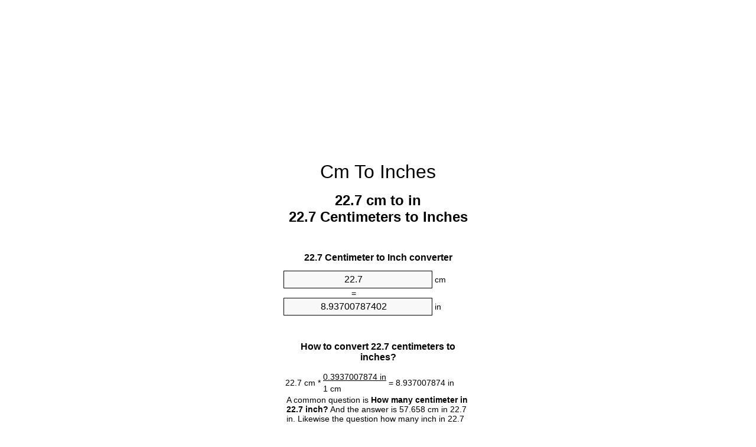

--- FILE ---
content_type: text/html
request_url: https://cm-to-inches.appspot.com/22.7-cm-to-inches.html
body_size: 6536
content:
<!DOCTYPE html><html dir="ltr" lang="en"><head><meta charset="utf-8"><title>22.7 Centimeters To Inches Converter | 22.7 cm To in Converter</title> <meta name="description" content="22.7 cm to in (22.7 centimeters to inches) converter. Convert 22.7 Centimeter to Inch with formula, common lengths conversion, conversion tables and more."> <meta name="keywords" content="22.7 Centimeters to Inch, 22.7 Centimeter to Inches, 22.7 cm to Inch, 22.7 cm to in, 22.7 Centimeters to in, 22.7 Centimeters to Inches, 22.7 Centimeter to Inch"><meta name="viewport" content="width=device-width, initial-scale=1, maximum-scale=1, user-scalable=0"><link rel="icon" type="image/x-icon" href="https://cm-to-inches.appspot.com/favicon.ico"><link rel="shortcut icon" type="image/x-icon" href="https://cm-to-inches.appspot.com/favicon.ico"><link rel="icon" type="image/gif" href="https://cm-to-inches.appspot.com/favicon.gif"><link rel="icon" type="image/png" href="https://cm-to-inches.appspot.com/favicon.png"><link rel="apple-touch-icon" href="https://cm-to-inches.appspot.com/apple-touch-icon.png"><link rel="apple-touch-icon" href="https://cm-to-inches.appspot.com/apple-touch-icon-57x57.png" sizes="57x57"><link rel="apple-touch-icon" href="https://cm-to-inches.appspot.com/apple-touch-icon-60x60.png" sizes="60x60"><link rel="apple-touch-icon" href="https://cm-to-inches.appspot.com/apple-touch-icon-72x72.png" sizes="72x72"><link rel="apple-touch-icon" href="https://cm-to-inches.appspot.com/apple-touch-icon-76x76.png" sizes="76x76"><link rel="apple-touch-icon" href="https://cm-to-inches.appspot.com/apple-touch-icon-114x114.png" sizes="114x114"><link rel="apple-touch-icon" href="https://cm-to-inches.appspot.com/apple-touch-icon-120x120.png" sizes="120x120"><link rel="apple-touch-icon" href="https://cm-to-inches.appspot.com/apple-touch-icon-128x128.png" sizes="128x128"><link rel="apple-touch-icon" href="https://cm-to-inches.appspot.com/apple-touch-icon-144x144.png" sizes="144x144"><link rel="apple-touch-icon" href="https://cm-to-inches.appspot.com/apple-touch-icon-152x152.png" sizes="152x152"><link rel="apple-touch-icon" href="https://cm-to-inches.appspot.com/apple-touch-icon-180x180.png" sizes="180x180"><link rel="apple-touch-icon" href="https://cm-to-inches.appspot.com/apple-touch-icon-precomposed.png"><link rel="icon" type="image/png" href="https://cm-to-inches.appspot.com/favicon-16x16.png" sizes="16x16"><link rel="icon" type="image/png" href="https://cm-to-inches.appspot.com/favicon-32x32.png" sizes="32x32"><link rel="icon" type="image/png" href="https://cm-to-inches.appspot.com/favicon-96x96.png" sizes="96x96"><link rel="icon" type="image/png" href="https://cm-to-inches.appspot.com/favicon-160x160.png" sizes="160x160"><link rel="icon" type="image/png" href="https://cm-to-inches.appspot.com/favicon-192x192.png" sizes="192x192"><link rel="icon" type="image/png" href="https://cm-to-inches.appspot.com/favicon-196x196.png" sizes="196x196"><link rel="alternate" href="https://cm-to-inches.appspot.com/22.7-cm-to-inches.html" hreflang="en"><link rel="alternate" href="https://cm-to-inches.appspot.com/0/bg/22.7-santimetur-v-inch.html" hreflang="bg"><link rel="alternate" href="https://cm-to-inches.appspot.com/0/cs/22.7-centimetr-na-palec.html" hreflang="cs"><link rel="alternate" href="https://cm-to-inches.appspot.com/0/da/22.7-centimeter-til-tomme.html" hreflang="da"><link rel="alternate" href="https://cm-to-inches.appspot.com/0/de/22.7-zentimeter-in-zoll.html" hreflang="de"><link rel="alternate" href="https://cm-to-inches.appspot.com/1/el/22.7-ekatostometro-se-intsa.html" hreflang="el"><link rel="alternate" href="https://cm-to-inches.appspot.com/1/es/22.7-centimetro-en-pulgada.html" hreflang="es"><link rel="alternate" href="https://cm-to-inches.appspot.com/1/et/22.7-sentimeeter-et-toll.html" hreflang="et"><link rel="alternate" href="https://cm-to-inches.appspot.com/1/fi/22.7-senttimetri-tuuma.html" hreflang="fi"><link rel="alternate" href="https://cm-to-inches.appspot.com/2/fr/22.7-centimetre-en-pouce.html" hreflang="fr"><link rel="alternate" href="https://cm-to-inches.appspot.com/2/hr/22.7-centimetar-u-palac.html" hreflang="hr"><link rel="alternate" href="https://cm-to-inches.appspot.com/2/hu/22.7-centimeter-huevelyk.html" hreflang="hu"><link rel="alternate" href="https://cm-to-inches.appspot.com/2/it/22.7-centimetro-in-pollice.html" hreflang="it"><link rel="alternate" href="https://cm-to-inches.appspot.com/3/lt/22.7-centimetras-iki-colis.html" hreflang="lt"><link rel="alternate" href="https://cm-to-inches.appspot.com/3/mt/22.7-centimetru-fil-pulzier.html" hreflang="mt"><link rel="alternate" href="https://cm-to-inches.appspot.com/3/nl/22.7-centimeter-naar-inch.html" hreflang="nl"><link rel="alternate" href="https://cm-to-inches.appspot.com/3/pl/22.7-centymetr-na-cal.html" hreflang="pl"><link rel="alternate" href="https://cm-to-inches.appspot.com/4/pt/22.7-centimetro-em-polegada.html" hreflang="pt"><link rel="alternate" href="https://cm-to-inches.appspot.com/4/ro/22.7-centimetru-in-tol.html" hreflang="ro"><link rel="alternate" href="https://cm-to-inches.appspot.com/4/sk/22.7-centimeter-na-palec.html" hreflang="sk"><link rel="alternate" href="https://cm-to-inches.appspot.com/4/sv/22.7-centimeter-till-inch.html" hreflang="sv"><link rel="alternate" href="https://cm-to-inches.appspot.com/5/af/22.7-sentimeter-in-duim.html" hreflang="af"><link rel="alternate" href="https://cm-to-inches.appspot.com/5/ar/22.7-centimeter-to-inch.html" hreflang="ar"><link rel="alternate" href="https://cm-to-inches.appspot.com/5/az/22.7-santimetr-dueym.html" hreflang="az"><link rel="alternate" href="https://cm-to-inches.appspot.com/5/bn/22.7-centimeter-to-inch.html" hreflang="bn"><link rel="alternate" href="https://cm-to-inches.appspot.com/6/ca/22.7-centimetre-a-polzada.html" hreflang="ca"><link rel="alternate" href="https://cm-to-inches.appspot.com/6/hi/22.7-centimeter-to-inch.html" hreflang="hi"><link rel="alternate" href="https://cm-to-inches.appspot.com/6/id/22.7-sentimeter-ke-inci.html" hreflang="id"><link rel="alternate" href="https://cm-to-inches.appspot.com/6/ja/22.7-centimeter-to-inch.html" hreflang="ja"><link rel="alternate" href="https://cm-to-inches.appspot.com/7/ko/22.7-centimeter-to-inch.html" hreflang="ko"><link rel="alternate" href="https://cm-to-inches.appspot.com/7/no/22.7-centimeter-til-tomme.html" hreflang="no"><link rel="alternate" href="https://cm-to-inches.appspot.com/7/ru/22.7-santimetr-v-dyuym.html" hreflang="ru"><link rel="alternate" href="https://cm-to-inches.appspot.com/7/sl/22.7-centimeter-v-palec.html" hreflang="sl"><link rel="alternate" href="https://cm-to-inches.appspot.com/8/sq/22.7-centimetri-ne-inc.html" hreflang="sq"><link rel="alternate" href="https://cm-to-inches.appspot.com/8/th/22.7-centimeter-to-inch.html" hreflang="th"><link rel="alternate" href="https://cm-to-inches.appspot.com/8/gu/22.7-centimeter-to-inch.html" hreflang="gu"><link rel="alternate" href="https://cm-to-inches.appspot.com/8/tr/22.7-santimetre-inc.html" hreflang="tr"><link rel="alternate" href="https://cm-to-inches.appspot.com/9/uk/22.7-santymetr-v-dyuym.html" hreflang="uk"><link rel="alternate" href="https://cm-to-inches.appspot.com/9/vi/22.7-xentimet-sang-inch.html" hreflang="vi"><link rel="alternate" href="https://cm-to-inches.appspot.com/9/zhs/22.7-centimeter-to-inch.html" hreflang="zh-Hans"><link rel="alternate" href="https://cm-to-inches.appspot.com/9/zht/22.7-centimeter-to-inch.html" hreflang="zh-Hant"><link rel="alternate" href="https://cm-to-inches.appspot.com/10/engb/22.7-centimetres-to-inches.html" hreflang="en-GB"><link rel="canonical" href="https://cm-to-inches.appspot.com/22.7-cm-to-inches.html"><link rel="amphtml" href="https://cm-to-inches.appspot.com/amp/22.7-cm-to-inches.html">  <meta name="robots" content="index,follow"> <style type="text/css">*{font-family:arial,sans-serif;-webkit-appearance:none;-webkit-touch-callout:none;font-size:14px}body{margin:0;padding:0}.wrapper{width:320px;overflow:hidden;margin:0 auto;background-color:#fff}.ad_1{position:absolute;top:5px;left:calc(50% - 480px);padding:0;margin:0;width:300px;height:600px;overflow:hidden}.ad_2{padding:0;margin:0;width:320px;height:100px;overflow:hidden}.ad_3{padding:0;margin:0;width:320px;height:250px;overflow:hidden}.ad_4{padding:0;margin:0;width:320px;height:250px;display:none;overflow:hidden}.adsense_1{width:300px;height:600px;display:inline-block}.adsense_2{width:320px;height:100px;display:inline-block}.adsense_3{width:300px;height:250px;display:inline-block}.adsense_4{width:300px;height:250px;display:none}.header{overflow:hidden;text-align:center;padding-top:20px}.header a,.header a:active,.header a:hover{font-size:32px;color:#000;text-align:center;text-decoration:none}h1,h2{width:100%;text-align:center;font-weight:bold}h1,h1 span{font-size:24px}h2{font-size:16px;padding-top:30px}img{padding-left:5px;width:310px;height:705px}.text{padding:0 5px 5px 5px}.text a,.text a:hover,.text a:active{color:#005dab}.link_list,.footer ol{list-style:none;padding:0}.link_list li,.footer ol li{width:310px;padding:5px}.link_list li h3{padding:0;margin:0}.link_list li a,.link_list li a:hover,.link_list li a:active,.footer ol li a,.footer ol li a:hover,.footer ol li a:active,.footer ol li span{display:block;padding:5px 0 5px 0;color:#000;text-decoration:none}.link_list li a:hover,.footer ol li a:hover{text-decoration:underline}.link_list li a:after{content:"〉";float:right}input{width:240px;text-align:center;background-color:#f8f8f8;border:1px solid #000;padding:5px;font-size:16px}.center{padding-left:115px}.underline{text-decoration:underline;width:70px}.center1{text-align:center}.left{text-align:left}.right{text-align:right}.common,.common th,.common td{border:1px solid #000;border-collapse:collapse;padding:5px;width:300px}.common th{background-color:#cecece}.common td{width:50%;font-size:12px}.conversion{margin-bottom:20px}.b1{background-color:#f8f8f8}.footer{overflow:hidden;background-color:#dcdcdc;margin-top:30px}.footer ol li,.footer ol li a,.footer ol li span{text-align:center;color:#666}@media(min-width:759px) and (max-width:1014px){.ad_1{width:160px;left:calc(50% - 340px)}.adsense_1{width:160px}}@media(max-width:758px){.ad_1,.adsense_1{display:none}.ad_4,.adsense_4{display:inline-block}}</style><script type="text/javascript">function roundNumber(a,b){return Math.round(Math.round(a*Math.pow(10,b+1))/Math.pow(10,1))/Math.pow(10,b)}function convert(e,a,d,f){var c=document.getElementById(e).value;var b="";if(c!=""){if(!isNaN(c)){b=roundNumber(c*d,f)}}if(document.getElementById(a).hasAttribute("value")){document.getElementById(a).value=b}else{document.getElementById(a).textContent=b}};</script><script type="application/ld+json">
        {
            "@context": "http://schema.org",
            "@type": "WebSite",
            "name": "Cm To Inches",
            "url": "https://cm-to-inches.appspot.com"
        }
    </script><script type="application/ld+json">
        {
            "@context": "http://schema.org",
            "@type": "BreadcrumbList",
            "itemListElement":
            [
                {
                    "@type": "ListItem",
                    "position": 1,
                    "item":
                    {
                        "@id": "https://cm-to-inches.appspot.com/22.7-cm-to-inches.html",
                        "name": "22.7 Centimeters"
                    }
                }
            ]
        }
    </script> </head><body><div class="wrapper"><div class="ad_2"><script async src="//pagead2.googlesyndication.com/pagead/js/adsbygoogle.js"></script><ins class="adsbygoogle adsense_2" data-ad-client="ca-pub-5743809677409270" data-ad-slot="4540749941" data-ad-format="auto"></ins><script>(adsbygoogle=window.adsbygoogle||[]).push({});</script></div><div class="header"><header><a title="Cm To Inches Unit Converter" href="https://cm-to-inches.appspot.com">Cm To Inches</a></header></div><div><h1>22.7 cm to in<br>22.7 Centimeters to Inches</h1></div><div><div><h2>22.7 Centimeter to Inch converter</h2></div><div><form><div><input id="from" type="number" min="0" max="1000000000000" step="any" placeholder="1" onkeyup="convert('from', 'to', 0.393700787402, 10);" onchange="convert('from', 'to', 0.393700787402, 10);" value="22.7">&nbsp;<span class="unit">cm</span></div><div class="center">=</div><div><input id="to" type="number" min="0" max="1000000000000" step="any" placeholder="1" onkeyup="convert('to', 'from', 2.54, 10);" onchange="convert('to', 'from', 2.54, 10);" value="8.93700787402">&nbsp;<span class="unit">in</span></div></form></div></div><div><div><h2>How to convert 22.7 centimeters to inches?</h2></div><div><table><tr><td class="right" rowspan="2">22.7&nbsp;cm *</td><td class="underline">0.3937007874&nbsp;in</td><td class="left" rowspan="2">=&nbsp;8.937007874&nbsp;in</td></tr><tr><td>1 cm</td></tr></table></div><div class="text">A common question is&nbsp;<b>How many centimeter in 22.7 inch?</b>&nbsp;And the answer is 57.658 cm in 22.7 in. Likewise the question how many inch in 22.7 centimeter has the answer of 8.937007874 in in 22.7 cm.</div></div><div class="ad_3"><script async src="//pagead2.googlesyndication.com/pagead/js/adsbygoogle.js"></script><ins class="adsbygoogle adsense_3" data-ad-client="ca-pub-5743809677409270" data-ad-slot="6017483143" data-ad-format="auto"></ins><script>(adsbygoogle=window.adsbygoogle||[]).push({});</script></div><div><div><h2>How much are 22.7 centimeters in inches?</h2></div><div class="text">22.7 centimeters equal 8.937007874 inches (22.7cm = 8.937007874in). Converting 22.7 cm to in is easy. Simply use our calculator above, or apply the formula to change the length 22.7 cm to in.</div></div><div><div><h2>Convert 22.7 cm to common lengths</h2></div><div><table class="common"><tr><th>Unit</th><th>Unit of length</th></tr><tr class="b1"><td>Nanometer</td><td>227000000.0 nm</td></tr><tr><td>Micrometer</td><td>227000.0 µm</td></tr><tr class="b1"><td>Millimeter</td><td>227.0 mm</td></tr><tr><td>Centimeter</td><td>22.7 cm</td></tr><tr class="b1"><td>Inch</td><td>8.937007874 in</td></tr><tr><td>Foot</td><td>0.7447506562 ft</td></tr><tr class="b1"><td>Yard</td><td>0.2482502187 yd</td></tr><tr><td>Meter</td><td>0.227 m</td></tr><tr class="b1"><td>Kilometer</td><td>0.000227 km</td></tr><tr><td>Mile</td><td>0.0001410513 mi</td></tr><tr class="b1"><td>Nautical mile</td><td>0.0001225702 nmi</td></tr></table></div></div><div><div><h2>What is 22.7 centimeters in in?</h2></div><div class="text">To convert 22.7 cm to in multiply the length in centimeters by 0.3937007874. The 22.7 cm in in formula is [in] = 22.7 * 0.3937007874. Thus, for 22.7 centimeters in inch we get 8.937007874&nbsp;in.</div></div><div class="ad_4"><script async src="//pagead2.googlesyndication.com/pagead/js/adsbygoogle.js"></script><ins class="adsbygoogle adsense_4" data-ad-client="ca-pub-5743809677409270" data-ad-slot="7494216347" data-ad-format="auto"></ins><script>(adsbygoogle=window.adsbygoogle||[]).push({});</script></div><div><div><h2>22.7 Centimeter Conversion Table</h2></div><div><img alt="22.7 Centimeter Table" src="https://cm-to-inches.appspot.com/image/22.7.png"></div></div><div><div><h2>Further centimeters to inches calculations</h2></div><div><ol class="link_list"><li class="b1"><a title="21.7 cm to in | 21.7 Centimeters to Inches" href="https://cm-to-inches.appspot.com/21.7-cm-to-inches.html">21.7 cm to Inch</a></li><li><a title="21.8 cm to in | 21.8 Centimeters to Inches" href="https://cm-to-inches.appspot.com/21.8-cm-to-inches.html">21.8 cm to in</a></li><li class="b1"><a title="21.9 cm to in | 21.9 Centimeters to Inches" href="https://cm-to-inches.appspot.com/21.9-cm-to-inches.html">21.9 Centimeters to Inches</a></li><li><a title="22 cm to in | 22 Centimeters to Inches" href="https://cm-to-inches.appspot.com/22-cm-to-inches.html">22 Centimeters to Inch</a></li><li class="b1"><a title="22.1 cm to in | 22.1 Centimeters to Inches" href="https://cm-to-inches.appspot.com/22.1-cm-to-inches.html">22.1 Centimeters to in</a></li><li><a title="22.2 cm to in | 22.2 Centimeters to Inches" href="https://cm-to-inches.appspot.com/22.2-cm-to-inches.html">22.2 Centimeters to Inch</a></li><li class="b1"><a title="22.3 cm to in | 22.3 Centimeters to Inches" href="https://cm-to-inches.appspot.com/22.3-cm-to-inches.html">22.3 Centimeters to in</a></li><li><a title="22.4 cm to in | 22.4 Centimeters to Inches" href="https://cm-to-inches.appspot.com/22.4-cm-to-inches.html">22.4 cm to Inches</a></li><li class="b1"><a title="22.5 cm to in | 22.5 Centimeters to Inches" href="https://cm-to-inches.appspot.com/22.5-cm-to-inches.html">22.5 cm to Inch</a></li><li><a title="22.6 cm to in | 22.6 Centimeters to Inches" href="https://cm-to-inches.appspot.com/22.6-cm-to-inches.html">22.6 cm to in</a></li><li class="b1"><a title="22.7 cm to in | 22.7 Centimeters to Inches" href="https://cm-to-inches.appspot.com/22.7-cm-to-inches.html">22.7 Centimeters to Inch</a></li><li><a title="22.8 cm to in | 22.8 Centimeters to Inches" href="https://cm-to-inches.appspot.com/22.8-cm-to-inches.html">22.8 cm to Inch</a></li><li class="b1"><a title="22.9 cm to in | 22.9 Centimeters to Inches" href="https://cm-to-inches.appspot.com/22.9-cm-to-inches.html">22.9 Centimeters to Inch</a></li><li><a title="23 cm to in | 23 Centimeters to Inches" href="https://cm-to-inches.appspot.com/23-cm-to-inches.html">23 Centimeters to Inches</a></li><li class="b1"><a title="23.1 cm to in | 23.1 Centimeters to Inches" href="https://cm-to-inches.appspot.com/23.1-cm-to-inches.html">23.1 Centimeters to in</a></li><li><a title="23.2 cm to in | 23.2 Centimeters to Inches" href="https://cm-to-inches.appspot.com/23.2-cm-to-inches.html">23.2 Centimeters to in</a></li><li class="b1"><a title="23.3 cm to in | 23.3 Centimeters to Inches" href="https://cm-to-inches.appspot.com/23.3-cm-to-inches.html">23.3 Centimeters to Inches</a></li><li><a title="23.4 cm to in | 23.4 Centimeters to Inches" href="https://cm-to-inches.appspot.com/23.4-cm-to-inches.html">23.4 Centimeters to in</a></li><li class="b1"><a title="23.5 cm to in | 23.5 Centimeters to Inches" href="https://cm-to-inches.appspot.com/23.5-cm-to-inches.html">23.5 Centimeters to Inch</a></li><li><a title="23.6 cm to in | 23.6 Centimeters to Inches" href="https://cm-to-inches.appspot.com/23.6-cm-to-inches.html">23.6 cm to in</a></li><li class="b1"><a title="23.7 cm to in | 23.7 Centimeters to Inches" href="https://cm-to-inches.appspot.com/23.7-cm-to-inches.html">23.7 Centimeters to in</a></li></ol></div></div> <div><div><h2>Alternative spelling</h2></div><div>22.7 Centimeters to Inch, 22.7 Centimeters in Inch, 22.7 Centimeter to Inches, 22.7 Centimeter in Inches, 22.7 cm to Inch, 22.7 cm in Inch, 22.7 cm to in, 22.7 cm in in, 22.7 Centimeters to in, 22.7 Centimeters in in, 22.7 Centimeters to Inches, 22.7 Centimeters in Inches, 22.7 Centimeter to Inch, 22.7 Centimeter in Inch</div></div> <div><div><h2>Further Languages</h2></div><div><ol class="link_list"><li class="b1"><a title="22.7 Cm To Inches Unit Converter" href="https://cm-to-inches.appspot.com/22.7-cm-to-inches.html" hreflang="en">&lrm;22.7 Cm To Inches</a></li><li><a title="22.7 сантиметър в инч преобразувател на единици" href="https://cm-to-inches.appspot.com/0/bg/22.7-santimetur-v-inch.html" hreflang="bg">&lrm;22.7 сантиметър в инч</a></li><li class="b1"><a title="22.7 Centimetr Na Palec Převod Jednotek" href="https://cm-to-inches.appspot.com/0/cs/22.7-centimetr-na-palec.html" hreflang="cs">&lrm;22.7 Centimetr Na Palec</a></li><li><a title="22.7 Centimeter Til Tomme Enhedsomregner" href="https://cm-to-inches.appspot.com/0/da/22.7-centimeter-til-tomme.html" hreflang="da">&lrm;22.7 Centimeter Til Tomme</a></li><li class="b1"><a title="22.7 Zentimeter In Zoll Einheitenumrechner" href="https://cm-to-inches.appspot.com/0/de/22.7-zentimeter-in-zoll.html" hreflang="de">&lrm;22.7 Zentimeter In Zoll</a></li><li><a title="22.7 εκατοστόμετρο σε ίντσα μετατροπέας μονάδων" href="https://cm-to-inches.appspot.com/1/el/22.7-ekatostometro-se-intsa.html" hreflang="el">&lrm;22.7 εκατοστόμετρο σε ίντσα</a></li><li class="b1"><a title="22.7 Centímetro En Pulgada Conversor De Unidades" href="https://cm-to-inches.appspot.com/1/es/22.7-centimetro-en-pulgada.html" hreflang="es">&lrm;22.7 Centímetro En Pulgada</a></li><li><a title="22.7 Sentimeeter Et Toll Ühikuteisendi" href="https://cm-to-inches.appspot.com/1/et/22.7-sentimeeter-et-toll.html" hreflang="et">&lrm;22.7 Sentimeeter Et Toll</a></li><li class="b1"><a title="22.7 Senttimetri Tuuma Yksikkömuunnin" href="https://cm-to-inches.appspot.com/1/fi/22.7-senttimetri-tuuma.html" hreflang="fi">&lrm;22.7 Senttimetri Tuuma</a></li><li><a title="22.7 Centimètre En Pouce Convertisseur D'Unités" href="https://cm-to-inches.appspot.com/2/fr/22.7-centimetre-en-pouce.html" hreflang="fr">&lrm;22.7 Centimètre En Pouce</a></li><li class="b1"><a title="22.7 Centimetar U Palac Pretvornik Jedinica" href="https://cm-to-inches.appspot.com/2/hr/22.7-centimetar-u-palac.html" hreflang="hr">&lrm;22.7 Centimetar U Palac</a></li><li><a title="22.7 Centiméter Hüvelyk Mértékegység Átváltó" href="https://cm-to-inches.appspot.com/2/hu/22.7-centimeter-huevelyk.html" hreflang="hu">&lrm;22.7 Centiméter Hüvelyk</a></li><li class="b1"><a title="22.7 Centimetro In Pollice Convertitore Di Unità" href="https://cm-to-inches.appspot.com/2/it/22.7-centimetro-in-pollice.html" hreflang="it">&lrm;22.7 Centimetro In Pollice</a></li><li><a title="22.7 Centimetras Iki Colis Vieneto Konverterio" href="https://cm-to-inches.appspot.com/3/lt/22.7-centimetras-iki-colis.html" hreflang="lt">&lrm;22.7 Centimetras Iki Colis</a></li><li class="b1"><a title="22.7 ċentimetru Fil Pulzier Konvertitur Unità" href="https://cm-to-inches.appspot.com/3/mt/22.7-centimetru-fil-pulzier.html" hreflang="mt">&lrm;22.7 ċentimetru Fil Pulzier</a></li><li><a title="22.7 Centimeter Naar Inch Eenheden Converter" href="https://cm-to-inches.appspot.com/3/nl/22.7-centimeter-naar-inch.html" hreflang="nl">&lrm;22.7 Centimeter Naar Inch</a></li><li class="b1"><a title="22.7 Centymetr Na Cal Przelicznik Jednostek" href="https://cm-to-inches.appspot.com/3/pl/22.7-centymetr-na-cal.html" hreflang="pl">&lrm;22.7 Centymetr Na Cal</a></li><li><a title="22.7 Centímetro Em Polegada Conversor De Unidades" href="https://cm-to-inches.appspot.com/4/pt/22.7-centimetro-em-polegada.html" hreflang="pt">&lrm;22.7 Centímetro Em Polegada</a></li><li class="b1"><a title="22.7 Centimetru în Țol Convertor Unități De Măsură" href="https://cm-to-inches.appspot.com/4/ro/22.7-centimetru-in-tol.html" hreflang="ro">&lrm;22.7 Centimetru în Țol</a></li><li><a title="22.7 Centimeter Na Palec Konvertor Jednotiek" href="https://cm-to-inches.appspot.com/4/sk/22.7-centimeter-na-palec.html" hreflang="sk">&lrm;22.7 Centimeter Na Palec</a></li><li class="b1"><a title="22.7 Centimeter Till Inch Enhetsomvandlaren" href="https://cm-to-inches.appspot.com/4/sv/22.7-centimeter-till-inch.html" hreflang="sv">&lrm;22.7 Centimeter Till Inch</a></li><li><a title="22.7 Sentimeter In Duim Eenheid Converter" href="https://cm-to-inches.appspot.com/5/af/22.7-sentimeter-in-duim.html" hreflang="af">&lrm;22.7 Sentimeter In Duim</a></li><li class="b1"><a title="22.7 محوّل الوحدات بوصة إلى سنتيمتر" href="https://cm-to-inches.appspot.com/5/ar/22.7-centimeter-to-inch.html" hreflang="ar">&rlm;22.7 بوصة إلى سنتيمتر</a></li><li><a title="22.7 Santimetr Düym Vahid Converter" href="https://cm-to-inches.appspot.com/5/az/22.7-santimetr-dueym.html" hreflang="az">&lrm;22.7 Santimetr Düym</a></li><li class="b1"><a title="22.7 সেনটিমিটার মধ্যে ইঞ্চি ইউনিট কনভার্টার" href="https://cm-to-inches.appspot.com/5/bn/22.7-centimeter-to-inch.html" hreflang="bn">&lrm;22.7 সেনটিমিটার মধ্যে ইঞ্চি</a></li><li><a title="22.7 Centímetre A Polzada Convertidor D'Unitats" href="https://cm-to-inches.appspot.com/6/ca/22.7-centimetre-a-polzada.html" hreflang="ca">&lrm;22.7 Centímetre A Polzada</a></li><li class="b1"><a title="22.7 सेंटीमीटर से इंच इकाई कन्वर्टर" href="https://cm-to-inches.appspot.com/6/hi/22.7-centimeter-to-inch.html" hreflang="hi">&lrm;22.7 सेंटीमीटर से इंच</a></li><li><a title="22.7 Sentimeter Ke Inci Pengonversi Satuan" href="https://cm-to-inches.appspot.com/6/id/22.7-sentimeter-ke-inci.html" hreflang="id">&lrm;22.7 Sentimeter Ke Inci</a></li><li class="b1"><a title="22.7 インチ単位換算センチ" href="https://cm-to-inches.appspot.com/6/ja/22.7-centimeter-to-inch.html" hreflang="ja">&lrm;22.7 インチセンチ</a></li><li><a title="22.7 센티미터 인치 변환기 미터" href="https://cm-to-inches.appspot.com/7/ko/22.7-centimeter-to-inch.html" hreflang="ko">&lrm;22.7 센티미터 인치</a></li><li class="b1"><a title="22.7 Centimeter Til Tomme Enhetskovertering" href="https://cm-to-inches.appspot.com/7/no/22.7-centimeter-til-tomme.html" hreflang="no">&lrm;22.7 Centimeter Til Tomme</a></li><li><a title="22.7 сантиметр в дюйм конвертер единиц" href="https://cm-to-inches.appspot.com/7/ru/22.7-santimetr-v-dyuym.html" hreflang="ru">&lrm;22.7 сантиметр в дюйм</a></li><li class="b1"><a title="22.7 Centimeter V Palec Pretvornik Enot" href="https://cm-to-inches.appspot.com/7/sl/22.7-centimeter-v-palec.html" hreflang="sl">&lrm;22.7 Centimeter V Palec</a></li><li><a title="22.7 Centimetri Në Inç Njësi Converter" href="https://cm-to-inches.appspot.com/8/sq/22.7-centimetri-ne-inc.html" hreflang="sq">&lrm;22.7 Centimetri Në Inç</a></li><li class="b1"><a title="22.7 เซนติเมตรนิ้วแปลงหน่วย" href="https://cm-to-inches.appspot.com/8/th/22.7-centimeter-to-inch.html" hreflang="th">&lrm;22.7 เซนติเมตรนิ้ว</a></li><li><a title="22.7 સેન્ટીમીટર ઇંચ પરિવર્તક માટે ઇંચ" href="https://cm-to-inches.appspot.com/8/gu/22.7-centimeter-to-inch.html" hreflang="gu">&lrm;22.7 સેન્ટીમીટર ઇંચ</a></li><li class="b1"><a title="22.7 Santimetre İnç Birim Dönüştürücü" href="https://cm-to-inches.appspot.com/8/tr/22.7-santimetre-inc.html" hreflang="tr">&lrm;22.7 Santimetre İnç</a></li><li><a title="22.7 сантиметр в дюйм конвертор величин" href="https://cm-to-inches.appspot.com/9/uk/22.7-santymetr-v-dyuym.html" hreflang="uk">&lrm;22.7 сантиметр в дюйм</a></li><li class="b1"><a title="22.7 Xentimét Sang Inch Trình Chuyển đổi đơn Vị" href="https://cm-to-inches.appspot.com/9/vi/22.7-xentimet-sang-inch.html" hreflang="vi">&lrm;22.7 Xentimét Sang Inch</a></li><li><a title="22.7 厘米为英寸位换算" href="https://cm-to-inches.appspot.com/9/zhs/22.7-centimeter-to-inch.html" hreflang="zh-Hans">&lrm;22.7 厘米为英寸</a></li><li class="b1"><a title="22.7 厘米至英寸位換算" href="https://cm-to-inches.appspot.com/9/zht/22.7-centimeter-to-inch.html" hreflang="zh-Hant">&lrm;22.7 厘米至英寸</a></li><li><a title="22.7 Centimetres To Inches Unit Converter" href="https://cm-to-inches.appspot.com/10/engb/22.7-centimetres-to-inches.html" hreflang="en-GB">&lrm;22.7 Centimetres To Inches</a></li></ol></div></div> <div class="footer"><footer><ol><li><a title="Sitemap 0.1 - 100 | Cm To Inches Unit Converter" href="https://cm-to-inches.appspot.com/sitemap-1.html">Sitemap 0.1 - 100</a></li><li><a title="Sitemap 101 - 1000 | Cm To Inches Unit Converter" href="https://cm-to-inches.appspot.com/sitemap-2.html">Sitemap 101 - 1000</a></li><li><a title="Sitemap 1010 - 10000 | Cm To Inches Unit Converter" href="https://cm-to-inches.appspot.com/sitemap-3.html">Sitemap 1010 - 10000</a></li><li><a title="Impressum | Cm To Inches Unit Converter" href="https://cm-to-inches.appspot.com/impressum.html" rel="nofollow">Impressum</a></li><li><span>&copy; Meta Technologies GmbH</span></li></ol></footer></div></div><div class="ad_1"><script async src="//pagead2.googlesyndication.com/pagead/js/adsbygoogle.js"></script><ins class="adsbygoogle adsense_1" data-ad-client="ca-pub-5743809677409270" data-ad-slot="3064016747" data-ad-format="auto"></ins><script>(adsbygoogle=window.adsbygoogle||[]).push({});</script></div></body></html>

--- FILE ---
content_type: text/html; charset=utf-8
request_url: https://www.google.com/recaptcha/api2/aframe
body_size: 268
content:
<!DOCTYPE HTML><html><head><meta http-equiv="content-type" content="text/html; charset=UTF-8"></head><body><script nonce="IEGP4G_Gh1iiy9UKqZWhFg">/** Anti-fraud and anti-abuse applications only. See google.com/recaptcha */ try{var clients={'sodar':'https://pagead2.googlesyndication.com/pagead/sodar?'};window.addEventListener("message",function(a){try{if(a.source===window.parent){var b=JSON.parse(a.data);var c=clients[b['id']];if(c){var d=document.createElement('img');d.src=c+b['params']+'&rc='+(localStorage.getItem("rc::a")?sessionStorage.getItem("rc::b"):"");window.document.body.appendChild(d);sessionStorage.setItem("rc::e",parseInt(sessionStorage.getItem("rc::e")||0)+1);localStorage.setItem("rc::h",'1768965229829');}}}catch(b){}});window.parent.postMessage("_grecaptcha_ready", "*");}catch(b){}</script></body></html>